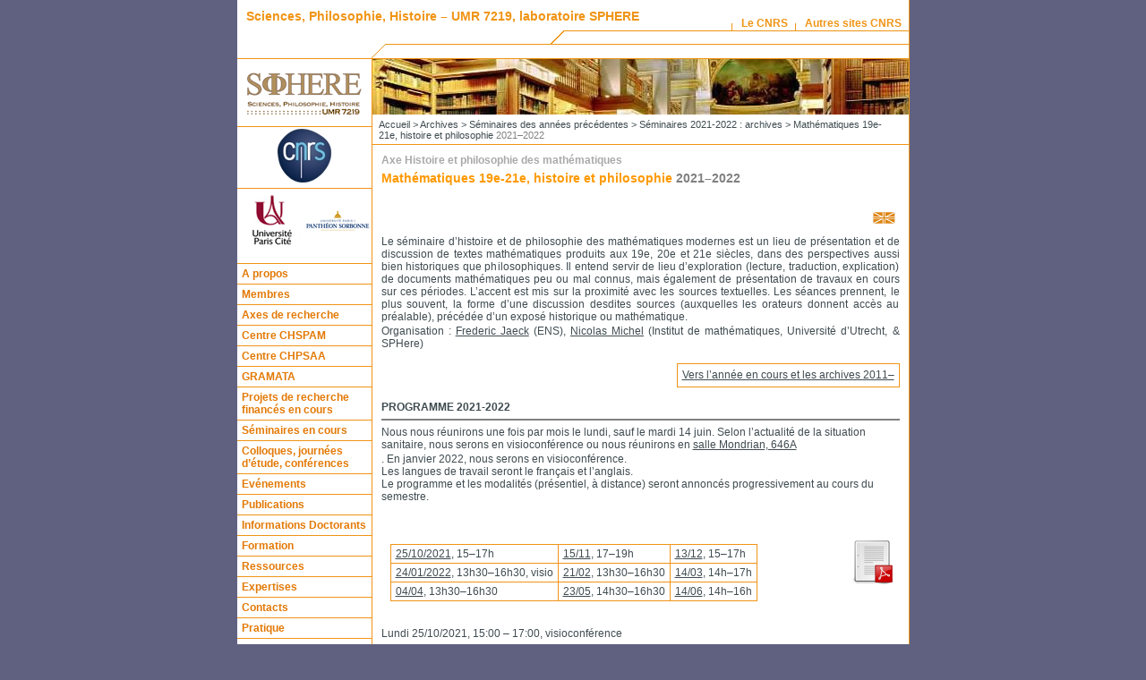

--- FILE ---
content_type: text/html; charset=utf-8
request_url: http://www.sphere.univ-paris-diderot.fr/spip.php?article2694&lang=fr
body_size: 69516
content:
<!DOCTYPE html PUBLIC "-//W3C//DTD XHTML 1.0 Strict//EN" "http://www.w3.org/TR/xhtml1/DTD/xhtml1-strict.dtd">
<html xmlns="http://www.w3.org/1999/xhtml" dir="ltr" lang="fr">
  <head>

    <meta http-equiv="Content-Language" content="fr" />
    <meta http-equiv="Content-Type" content="text/html; charset=utf-8" />
    <meta http-equiv="Content-Script-Type" content="text/javascript" />
    <meta http-equiv="Content-Style-Type" content="text/css" />
    <meta name="revisit-after" content="5 days" />
    <meta name="robots" content="index,follow" />

	    <title>Sciences, Philosophie, Histoire – UMR 7219, laboratoire SPHERE
         - Mathématiques 19e-21e, histoire et philosophie <font color=grey>2021–2022</font>
    </title>

    <link rel="stylesheet" type="text/css" media="screen" href="styles/common.css" />
    <link rel="stylesheet" type="text/css" media="print" href="styles/common.css" />
    <link rel="stylesheet" type="text/css" media="print" href="styles/print.css" />
    <link rel="stylesheet" type="text/css" media="all" href="styles/charte.css" />
    <link rel="alternate" type="application/rss+xml" title="RSS" href="spip.php?page=rss" />

    <!--
    <link rel="icon" type="image/png" href="favicon.png" />
    <link rel="shortcut icon" type="image/x-icon" href="favicon.ico" />
    -->

    
<script type='text/javascript'>/*<![CDATA[*/
var blocs_replier_tout = 0;
var blocs_slide = 'aucun';
var blocs_title_sep = /\|\|/g;
var blocs_title_def = 'Déplier||Replier';
var blocs_js_cookie = '';

/*]]>*/</script><script type="text/javascript">/* <![CDATA[ */
var box_settings = {tt_img:true,sel_g:"#documents_portfolio a[type='image/jpeg'],#documents_portfolio a[type='image/png'],#documents_portfolio a[type='image/gif']",sel_c:".mediabox",trans:"elastic",speed:"200",ssSpeed:"2500",maxW:"90%",maxH:"90%",minW:"400px",minH:"",opa:"0.9",str_ssStart:"Diaporama",str_ssStop:"Arrêter",str_cur:"{current}/{total}",str_prev:"Précédent",str_next:"Suivant",str_close:"Fermer",splash_url:""};
var box_settings_splash_width = "600px";
var box_settings_splash_height = "90%";
var box_settings_iframe = true;
/* ]]> */</script>
<!-- insert_head_css --><link rel="stylesheet" href="plugins-dist/mediabox/colorbox/black-striped/colorbox.css" type="text/css" media="all" /><link rel="stylesheet" type="text/css" href="plugins/auto/blocsdepliables/v1.2.2/css/blocs.css?1509722334" /><script src="prive/javascript/jquery.js?1568973706" type="text/javascript"></script>

<script src="prive/javascript/jquery.form.js?1568973706" type="text/javascript"></script>

<script src="prive/javascript/jquery.autosave.js?1568973706" type="text/javascript"></script>

<script src="prive/javascript/jquery.placeholder-label.js?1568973706" type="text/javascript"></script>

<script src="prive/javascript/ajaxCallback.js?1568973706" type="text/javascript"></script>

<script src="prive/javascript/jquery.cookie.js?1568973706" type="text/javascript"></script>
<!-- insert_head -->
	<script src="plugins-dist/mediabox/javascript/jquery.colorbox.js?1568973710" type="text/javascript"></script>
	<script src="plugins-dist/mediabox/javascript/spip.mediabox.js?1568973710" type="text/javascript"></script>
<link rel="stylesheet" href="plugins/auto/typoenluminee/v3.5.12/css/enluminurestypo.css" type="text/css" media="all" /><script type='text/javascript' src='plugins/auto/blocsdepliables/v1.2.2/js/blocs.js?1509722334'></script>
<!-- CS vide -->


<!-- Debut CS -->
<script type="text/javascript"><!--
var cs_prive=window.location.pathname.match(/\/ecrire\/$/)!=null;
jQuery.fn.cs_todo=function(){return this.not('.cs_done').addClass('cs_done');};
if(window.jQuery) {
var cs_sel_jQuery='';
var cs_CookiePlugin="prive/javascript/jquery.cookie.js";
}
// --></script>

<!-- Fin CS -->



  </head>

  <body>

    <div id="main">

      <div class="accessibility">
	<ul>
	  <li><a href="#menu">Aller au menu</a></li>
	  <li><a href="#recherche">Aller &agrave; la recherche</a></li>
	  <li><a href="#texte">Aller au contenu</a></li>
	  <li><a href="#navigation">Aller &agrave; la navigation</a></li>
        </ul>
      </div>
      
      <div id="top">

	<div id="nom-labo"> 
	  <h1><a href="http://www.sphere.univ-paris-diderot.fr">Sciences, Philosophie, Histoire – UMR 7219, laboratoire SPHERE</a></h1>
	</div>

	<ul id="liens-top">
	  <li><a href="http://www2.cnrs.fr/band/2.htm" title="Pr&eacute;sentation du CNRS">Le CNRS</a></li>
	  <li><a href="http://www2.cnrs.fr/band/5.htm" title="Les sites du CNRS">Autres sites CNRS</a></li>
	</ul>
	
      </div>


      <!-- COLONNE DE GAUCHE -->

      <hr class="accessibility" />

      <div id="colgauche">
	
	<!-- Tutelles et partenaires -->
	
	<div id="partenaires">
	  <h2 class="accessibility">Partenaires</h2>
	  <div class="partenaire">
      <a href="http://www.sphere.univ-paris-diderot.fr"><img src="IMG/logo_sphere_grand.gif" alt="logo Sphere" title="logo de l'UMR 7219" /></a>
	  </div>
	  <!--<div class="partenaire">
	    <a href="http://www.chspam.univ-paris-diderot.fr" target="blank"><img src="IMG/logo_chspam_petit.gif" alt="Logo Equipe Chspam" /></a>
	    <a href="http://www.rehseis.cnrs.fr" target="blank"><img src="IMG/logo_rehseis.gif" alt="Logo équipe Rehseis" /></a>
	  </div>
      -->
      <div class="partenaire">
	    <a href="http://www.cnrs.fr" target="blank"><img src="images/charte/logo-cnrs.jpg" alt="CNRS" title="CNRS" /></a>
	  </div>
	  <div class="partenaire">
	    <a href="http://www.univ-paris-diderot.fr" target="blank"><img src="IMG/logo_tutelle3.jpg" alt="Logo Université Paris-Diderot" /></a>
	    <a href="http://www.univ-paris1.fr" target="blank"><img src="IMG/logo_tutelle4.jpg" alt="Logo Université Paris1-Panthéon-Sorbonne" /></a>
	  </div>
	</div>
	
	<hr class="accessibility" />

	<!-- Menu -->

	<div id="menu">
	  <h2 class="accessibility">Menu</h2>
	  <ul class="level1">
  
  <li><a href="spip.php?rubrique1">A propos</a>
  
  </li>
  
  <li><a href="spip.php?rubrique46">Membres</a>
  
  <ul class="level2">
    
    <li><a href="spip.php?rubrique48">Organigramme du personnel de SPHERE</a>
    
    </li>
    
    <li><a href="spip.php?rubrique6">Pages personnelles</a>
    
    </li>
    
    <li><a href="spip.php?rubrique83">Distinctions</a>
    
    </li>
    
  </ul>
  
  </li>
  
  <li><a href="spip.php?rubrique28">Axes de recherche</a>
  
  <ul class="level2">
    
    <li><a href="spip.php?rubrique93">Histoire de la philosophie de l’antiquité à l’âge classique <font color=#dcdcdc>2018-2022</font></a>
    
    </li>
    
    <li><a href="spip.php?rubrique94">Histoire et philosophie des mathématiques <font color=#dcdcdc>2018-2022</font></a>
    
    </li>
    
    <li><a href="spip.php?rubrique90">Histoire et philosophie des sciences de la nature</a>
    
    </li>
    
    <li><a href="spip.php?rubrique96">Histoire et philosophie de la médecine <font color=#dcdcdc>2018-2022</font></a>
    
    </li>
    
    <li><a href="spip.php?rubrique95">Interdisciplinarité en histoire et philosophie des sciences <font color=#dcdcdc>2018-2022</font></a>
    
    </li>
    
  </ul>
  
  </li>
  
  <li><a href="spip.php?rubrique111">Centre CHSPAM</a>
  
  <ul class="level2">
    
    <li><a href="spip.php?rubrique179">Présentation</a>
    
    </li>
    
    <li><a href="spip.php?rubrique180">Membres</a>
    
    </li>
    
    <li><a href="spip.php?rubrique181">Activités</a>
    
    </li>
    
    <li><a href="spip.php?rubrique183">Publications</a>
    
    </li>
    
  </ul>
  
  </li>
  
  <li><a href="spip.php?rubrique174">Centre CHPSAA</a>
  
  <ul class="level2">
    
    <li><a href="spip.php?rubrique176">Membres</a>
    
    </li>
    
    <li><a href="spip.php?rubrique202">Activités</a>
    
    </li>
    
    <li><a href="spip.php?rubrique203">Publications</a>
    
    </li>
    
    <li><a href="spip.php?rubrique177">Evénements</a>
    
    </li>
    
    <li><a href="spip.php?rubrique178">Informations pratiques</a>
    
    </li>
    
  </ul>
  
  </li>
  
  <li><a href="spip.php?rubrique184">GRAMATA</a>
  
  </li>
  
  <li><a href="spip.php?rubrique62">Projets de recherche financés en cours</a>
  
  <ul class="level2">
    
    <li><a href="spip.php?rubrique244">Axiomatic Definitions ANR PRC PROJECT (2024-2028)</a>
    
    </li>
    
    <li><a href="spip.php?rubrique218">Projet ERC adg PHILIUMM</a>
    
    <ul class="level3">
	
        <li><a href="spip.php?rubrique225">Erc PHILIUMM&nbsp;: Présentation</a></li>
	
        <li><a href="spip.php?rubrique227">Erc PHILIUMM&nbsp;: Membres</a></li>
	
        <li><a href="spip.php?rubrique226">Erc PHILIUMM&nbsp;: Activités</a></li>
	
        <li><a href="spip.php?rubrique233">Erc PHILIUMM&nbsp;: Événements</a></li>
	
    </ul>
    
    </li>
    
    <li><a href="spip.php?rubrique234">Projet Demiourgos. Figures du Démiurge, Enquête sur les modalités créatrices entre théorie, art et praxis</a>
    
    </li>
    
    <li><a href="spip.php?rubrique219">ANR EPIPHINORE</a>
    
    <ul class="level3">
	
        <li><a href="spip.php?rubrique223">ANR EPIPHINORE. Présentation</a></li>
	
        <li><a href="spip.php?rubrique220">ANR EPIPHINORE. Membres</a></li>
	
        <li><a href="spip.php?rubrique221">ANR EPIPHINORE. Evénements</a></li>
	
        <li><a href="spip.php?rubrique222">ANR EPIPHINORE. Publications</a></li>
	
        <li><a href="spip.php?rubrique230">ANR EPIPHINORE. Newsletter</a></li>
	
    </ul>
    
    </li>
    
    <li><a href="spip.php?rubrique143"><a href="http://philmath.hypotheses.org/">GDR Philosophie des mathématiques</a></a>
    
    <ul class="level3">
	
        <li><a href="spip.php?rubrique144"><a href=http://philmath.hypotheses.org/>Présentation</a></li>
	
        <li><a href="spip.php?rubrique145"><a href=https://philmath.hypotheses.org/le-gdr-philmath>Membres</a></a></li>
	
        <li><a href="spip.php?rubrique146"><a href=http://philmath.hypotheses.org/>Evénements</a></li>
	
    </ul>
    
    </li>
    
    <li><a href="spip.php?rubrique213">COVID-19&nbsp;: Comment cela vous affecte-t-il&nbsp;? Une étude qualitative comparative et longitudinale</a>
    
    </li>
    
    <li><a href="spip.php?rubrique216">COVIDEHPAD</a>
    
    </li>
    
    <li><a href="spip.php?rubrique190">Anciens projets de recherche</a>
    
    </li>
    
  </ul>
  
  </li>
  
  <li><a href="spip.php?rubrique29">Séminaires en cours</a>
  
  </li>
  
  <li><a href="spip.php?rubrique30">Colloques, journées d&#8217;étude, conférences</a>
  
  </li>
  
  <li><a href="spip.php?rubrique135">Evénements</a>
  
  </li>
  
  <li><a href="spip.php?rubrique102">Publications</a>
  
  <ul class="level2">
    
    <li><a href="spip.php?rubrique200">Ouvrages parus</a>
    
    <ul class="level3">
	
        <li><a href="spip.php?rubrique104">Ouvrages des membres de SPHERE&nbsp;: 2015–...</a></li>
	
        <li><a href="spip.php?rubrique199">Ouvrages des membres de SPHERE&nbsp;: 2009-2014</a></li>
	
    </ul>
    
    </li>
    
    <li><a href="spip.php?rubrique196">Grandes éditions</a>
    
    <ul class="level3">
	
        <li><a href="spip.php?rubrique103">Textes mathématiques</a></li>
	
        <li><a href="spip.php?rubrique194">Buffon, Œuvres complètes</a></li>
	
        <li><a href="spip.php?rubrique197">Autres grandes éditions</a></li>
	
    </ul>
    
    </li>
    
    <li><a href="spip.php?rubrique105">Revues</a>
    
    <ul class="level3">
	
        <li><a href="spip.php?rubrique106">Arabic Sciences and Philosophy&nbsp;: A historical journal</a></li>
	
        <li><a href="spip.php?rubrique107">Oriens-Occidens</a></li>
	
        <li><a href="spip.php?rubrique108">Cahiers du MIDEO</a></li>
	
        <li><a href="spip.php?rubrique109">Aleph</a></li>
	
        <li><a href="spip.php?rubrique110">Bulletin de la philosophie médiévale</a></li>
	
        <li><a href="spip.php?rubrique117">Extrême-Orient, Extrême-Occident</a></li>
	
    </ul>
    
    </li>
    
  </ul>
  
  </li>
  
  <li><a href="spip.php?rubrique50">Informations Doctorants</a>
  
  </li>
  
  <li><a href="spip.php?rubrique31">Formation</a>
  
  </li>
  
  <li><a href="spip.php?rubrique130">Ressources</a>
  
  <ul class="level2">
    
    <li><a href="spip.php?rubrique129">Corpus de philosophie des mathématiques (1499 - 1701)</a>
    
    </li>
    
    <li><a href="spip.php?rubrique131">Corpus des Éditions Renaissantes des <i>Éléments</i> d&#8217;Euclide (1482–1606)</a>
    
    </li>
    
  </ul>
  
  </li>
  
  <li><a href="spip.php?rubrique241">Expertises</a>
  
  </li>
  
  <li><a href="spip.php?rubrique38">Contacts</a>
  
  </li>
  
  <li><a href="spip.php?rubrique91">Pratique</a>
  
  </li>
  
  <li><a href="spip.php?rubrique43">Archives</a>
  
  <ul class="level2">
    
    <li><a href="spip.php?rubrique15">Événements 2023 - 2019</a>
    
    </li>
    
    <li><a href="spip.php?rubrique243">Ouvrages</a>
    
    </li>
    
    <li><a href="spip.php?rubrique235">Bilan et Evaluation</a>
    
    </li>
    
    <li><a href="spip.php?rubrique51">Journées et colloques des années précédentes</a>
    
    <ul class="level3">
	
        <li><a href="spip.php?rubrique240">Journées et colloques 2022 - 2023 </a></li>
	
        <li><a href="spip.php?rubrique231">Journées et colloques 2020-2021</a></li>
	
        <li><a href="spip.php?rubrique228">Journées et colloques 2019-2020</a></li>
	
        <li><a href="spip.php?rubrique212">Journées et colloques 2018-2019</a></li>
	
        <li><a href="spip.php?rubrique201">Journées et colloques 2017-2018</a></li>
	
        <li><a href="spip.php?rubrique173">Journées et colloques 2016-2017</a></li>
	
        <li><a href="spip.php?rubrique152">Journées et colloques 2015–2016</a></li>
	
        <li><a href="spip.php?rubrique149">Journées et colloques 2014-2015</a></li>
	
        <li><a href="spip.php?rubrique142">Journées et colloques 2013-2014</a></li>
	
        <li><a href="spip.php?rubrique137">Journées et colloques 2012–2013</a></li>
	
        <li><a href="spip.php?rubrique55">Journées et colloques 2011–2012</a></li>
	
        <li><a href="spip.php?rubrique70">Journées et colloques 2010–2011</a></li>
	
        <li><a href="spip.php?rubrique52">Journées et colloques 2009–2010</a></li>
	
    </ul>
    
    </li>
    
    <li><a href="spip.php?rubrique53">Séminaires des années précédentes</a>
    
    <ul class="level3">
	
        <li><a href="spip.php?rubrique242">Séminaire 2022 - 2023&nbsp;: Archives</a></li>
	
        <li><a href="spip.php?rubrique229">Séminaires 2021-2022&nbsp;: archives</a></li>
	
        <li><a href="spip.php?rubrique224">Séminaires 2020-2021&nbsp;: archives</a></li>
	
        <li><a href="spip.php?rubrique214">Séminaires 2019-2020&nbsp;: archives</a></li>
	
        <li><a href="spip.php?rubrique205">Séminaires 2018-2019&nbsp;: archives</a></li>
	
        <li><a href="spip.php?rubrique188">Séminaires 2017-2018&nbsp;: archives</a></li>
	
        <li><a href="spip.php?rubrique171">Séminaires 2016-2017&nbsp;: archives</a></li>
	
        <li><a href="spip.php?rubrique151">Séminaires 2015-2016&nbsp;: archives</a></li>
	
        <li><a href="spip.php?rubrique147">Séminaires 2014–2015&nbsp;: archives</a></li>
	
        <li><a href="spip.php?rubrique140">Séminaires 2013–2014&nbsp;: archives</a></li>
	
        <li><a href="spip.php?rubrique134">Séminaires 2012–2013&nbsp;: archives</a></li>
	
        <li><a href="spip.php?rubrique116">Séminaires 2011–2012 :archives</a></li>
	
        <li><a href="spip.php?rubrique59">Séminaires 2010-2011&nbsp;: archives</a></li>
	
        <li><a href="spip.php?rubrique44">Séminaires 2009-2010&nbsp;: archives</a></li>
	
    </ul>
    
    </li>
    
    <li><a href="spip.php?rubrique127">Anciens projets de recherche financés</a>
    
    <ul class="level3">
	
        <li><a href="spip.php?rubrique64">Histoire des tables numériques</a></li>
	
        <li><a href="spip.php?rubrique67">La société du spectacle</a></li>
	
        <li><a href="spip.php?rubrique98">ICCM</a></li>
	
        <li><a href="spip.php?rubrique57">Projet ERC SAW</a></li>
	
        <li><a href="spip.php?rubrique84">Les jeux de ficelle&nbsp;: aspects culturels et cognitifs d&#8217;une pratique à caractère mathématique</a></li>
	
        <li><a href="spip.php?rubrique163">Les techniques du spectacle</a></li>
	
        <li><a href="spip.php?rubrique112">Projet ERC Philosophie de la Gravitation Quantique Canonique</a></li>
	
        <li><a href="spip.php?rubrique139">QUALENV</a></li>
	
        <li><a href="spip.php?rubrique153">ANR Projet ETKnoS</a></li>
	
        <li><a href="spip.php?rubrique192">Projet Normavi</a></li>
	
        <li><a href="spip.php?rubrique186">ANR MATHESIS</a></li>
	
        <li><a href="spip.php?rubrique193">ÉTHÉ (Épistémologie, Éthique et Éducation Thérapeutique)</a></li>
	
        <li><a href="spip.php?rubrique68">Traces et lieux de mémoire de la recherche médicale en Afrique</a></li>
	
    </ul>
    
    </li>
    
    <li><a href="spip.php?rubrique156">Axes de recherche&nbsp;: 2012–2017</a>
    
    <ul class="level3">
	
        <li><a href="spip.php?rubrique157">Axe 2012–2017&nbsp;: Histoire de la philosophie de l’antiquité à l’âge classique</a></li>
	
        <li><a href="spip.php?rubrique158">Axe 2012–2017&nbsp;: Histoire et philosophie des mathématiques</a></li>
	
        <li><a href="spip.php?rubrique159">Axe 2012–2017&nbsp;: Histoire et philosophie des sciences de la nature </a></li>
	
        <li><a href="spip.php?rubrique160">Axe 2012–2017&nbsp;: Histoire et philosophie de la médecine</a></li>
	
        <li><a href="spip.php?rubrique161">Axe 2012–2017&nbsp;: Histoire mondiale et anthropologie des sciences</a></li>
	
        <li><a href="spip.php?rubrique162">Axe 2012–2017&nbsp;: Recherches interdisciplinaires en histoire et philosophie des sciences et techniques</a></li>
	
    </ul>
    
    </li>
    
  </ul>
  
  </li>
  
  <li><a href="spip.php?rubrique215"><a href="http://www.sphere.univ-paris-diderot.fr/spip.php?article2500">Revue de presse&nbsp;: Covid-19</a></a>
  
  </li>
  
</ul>	</div>

	
	<!-- Annuaire -->
	<div id="annuaire">
	  <ul>
	    <li><a href="spip.php?rubrique6">Pages personnelles</a></li>
	  </ul>
	</div>
	

	<hr class="accessibility" />

	
	
	<!-- Recherche -->

	<div id="recherche">
	  <h2>Rechercher</h2>
	  <form action="spip.php" method="get">
	    <p>Sur ce site</p>
	    <p><input type="hidden" name="page" value="recherche" />
	    <input class="box" name="recherche" value="" accesskey="4" />
	    <input name="submit" src="images/charte/ok.gif" title="Rechercher" type="image" /></p>
	  </form>
	  <form action="http://www.cnrs.fr/rechercher/english.php" method="post">
	    <p>Sur le Web du CNRS</p>
	    <p><input class="box" name="request" value="" />
	    <input name="submit" src="images/charte/ok.gif" title="Rechercher" type="image" /></p>
	  </form>
	</div>

	<!-- Menu de langue -->

	<div id="lang">
	<div class="formulaire_spip formulaire_menu_lang" id="formulaire_menu_lang">
<form method="post" action="http://www.sphere.univ-paris-diderot.fr/spip.php?action=converser&amp;redirect=spip.php%3Farticle2694"><div>
	<input name="action" value="converser" type="hidden"
/><input name="redirect" value="spip.php?article2694" type="hidden"
/>
	<label for="var_lang">Langues du site</label>
	<select name="var_lang" id="var_lang" onchange="this.parentNode.parentNode.submit()">
		<option value='en' dir="ltr">&#91;en&#93; English</option>
	

	 
		<option value='es' dir="ltr">&#91;es&#93; Espa&#241;ol</option>
	

	 
		<option value='fr' selected="selected" dir="ltr">&#91;fr&#93; fran&#231;ais</option>
	</select>
	<noscript><p class="boutons"><input type="submit" class="submit" value="&gt;&gt;" /></p></noscript>
</div></form>
</div>	</div>
	
      </div>

      <hr class="accessibility" />
      
      <!-- COLONNE DE DROITE -->

            <div id="pageseconde">

	<!-- Chemin -->
	<p id="chemin"><a href="http://www.sphere.univ-paris-diderot.fr">Accueil</a> &gt;
                 
         
           <a href="spip.php?rubrique43">Archives</a> &gt;
         
           <a href="spip.php?rubrique53">Séminaires des années précédentes</a> &gt;
         
           <a href="spip.php?rubrique229">Séminaires 2021-2022&nbsp;: archives</a> &gt;
         
         Mathématiques 19e-21e, histoire et philosophie <font color=grey>2021–2022</font>
         
        </p>

       <div id="texte">


<!-- Affichage de l'article -->
<!-- Crayons : pour activer le plugin, Nad ajout balise EDIT -->
<div class="groupetitre">
  <p class="crayon article-surtitre-2694 surtitre"><font color=#a9a9a9>Axe Histoire et philosophie des mathématiques</font></p>
  <h2 class="crayon article-titre-2694 groupetitre">Mathématiques 19e-21e, histoire et philosophie <font color=grey>2021–2022</font></h2>
  
  <!--   -->
</div>



<!--Nad change la ligne suivante pour le Crayon; auparavant : <div align=right><span class='spip_document_183 spip_documents spip_documents_right'
 style='float:right;'>
<a href="http://www.sphere.univ-paris-diderot.fr/spip.php?article2695&amp;lang=en"><img src='IMG/jpg/version-EN.jpg' width="25" height="14" alt="" /></a></span></div>
<p><BR><BR></p>
<div align=justify>
Le séminaire d’histoire et de philosophie des mathématiques modernes est un lieu de présentation et de discussion de textes mathématiques produits aux 19e, 20e et 21e siècles, dans des perspectives aussi bien historiques que philosophiques. Il entend servir de lieu d&#8217;exploration (lecture, traduction, explication) de documents mathématiques peu ou mal connus, mais également de présentation de travaux en cours sur ces périodes. L&#8217;accent est mis sur la proximité avec les sources textuelles. Les séances prennent, le plus souvent, la forme d&#8217;une discussion desdites sources (auxquelles les orateurs donnent accès au préalable), précédée d&#8217;un exposé historique ou mathématique.
<p>
Organisation&nbsp;: <a href="http://www.sphere.univ-paris-diderot.fr/spip.php?article106">Frederic Jaeck</a> (ENS), <a href="http://www.sphere.univ-paris-diderot.fr/spip.php?article1826">Nicolas Michel</a> (Institut de mathématiques, Université d’Utrecht, &amp; SPHere)</p>
</div><div align=right><table class="spip">
<tbody>
<tr class='row_odd odd'>
<td><a href="http://www.sphere.univ-paris-diderot.fr/spip.php?article814&amp;lang=fr" target="blank">
<p>Vers l&#8217;année en cours et les archives 2011–</p>
</td></tr>
</tbody>
</table></div>
<p><strong>PROGRAMME 2021-2022</strong></p>
<hr color=grey >
Nous nous réunirons une fois par mois le lundi, sauf le mardi 14 juin. Selon l&#8217;actualité de la situation sanitaire, nous serons en visioconférence ou nous réunirons en <a href="#*" class='spip_ancre'>salle Mondrian, 646A</a>
<p>. En janvier 2022, nous serons en visioconférence. 
<br/>Les langues de travail seront le français et l&#8217;anglais.<br class='autobr' />
Le programme et les modalités (présentiel, à distance) seront annoncés progressivement au cours du semestre.</p>
<p><BR><br/></p>
<dl class='spip_document_3664 spip_documents spip_documents_right'
	style='float:right;'>
<dt><a href="IMG/pdf/mathematiques-19-21_umr7219_20-21-2.pdf" title='PDF - 320.7 ko'
	type="application/pdf"><img src='plugins-dist/medias/prive/vignettes/pdf.png' width='52' height='52' alt='' /></a></dt>
</dl><table class="spip">
<tbody>
<tr class='row_odd odd'>
<td><a href="#25-10-2021" class='spip_ancre'>25/10/2021</a>, 15–17h</td>
<td><a href="#15-11-2021" class='spip_ancre'>15/11</a>, 17–19h</td>
<td><a href="#13-12-2021" class='spip_ancre'>13/12</a>, 15–17h</td></tr>
<tr class='row_even even'>
<td><a href="#24-01-2022" class='spip_ancre'>24/01/2022</a>, 13h30–16h30, visio</td>
<td><a href="#21-02-2022" class='spip_ancre'>21/02</a>, 13h30–16h30</td>
<td><a href="#14-03-2022" class='spip_ancre'>14/03</a>, 14h–17h</td></tr>
<tr class='row_odd odd'>
<td><a href="#04-04-2022" class='spip_ancre'>04/04</a>, 13h30–16h30</td>
<td><a href="#23-05-2022" class='spip_ancre'>23/05</a>, 14h30–16h30</td>
<td><a href="#14-06-2022" class='spip_ancre'>14/06</a>, 14h–16h</td></tr>
</tbody>
</table><div align=justify>
<BR>
<a name="25-10-2021"></a>Lundi 25/10/2021, 15:00 – 17:00, visioconférence<ul class="spip"><li> <a href="http://www.sphere.univ-paris-diderot.fr/spip.php?article191" target=blank">Sara Confalonieri</a> (HPS, Université de Paris, SPHere)
<br/>
<i>La méthode de Fourier pour dénombrer et séparer les racines réelles&nbsp;: "Et je l&#8217;ai résolue par une méthode exacte et générale"</i>
<br/>
Le théorème de Sturm (1829) sur le dénombrement des racines réelles d&#8217;un polynôme réel eut une grande résonnance. L&#8217;exposé examine la méthode de Fourier (1787-1831) qui est la source d&#8217;inspiration explicitement déclarée par Sturm, d&#8217;un côté en visant à une remise en contexte à plusieurs niveaux (interactions avec la règle des signes de Descartes ainsi qu&#8217;avec le plus ample contexte des discussions sur les nombres complexes), et de l&#8217;autre côté en formulant des hypothèses sur sa réception manquée.</li></ul><hr color=#dcdcdc size=-1><BR>
<p><a name="15-11-2021"></a>Lundi 15 novembre 2021, 17:00 – 19:00, salle Mondrian, 646A, et visioconférence</p>
<ul class="spip"><li>&nbsp;!! annulé&nbsp;!!   <a href="http://irist.unistra.fr/membres/membres-associes/schappacher-norbert/" target="blank">Norbert Schappacher</a> (Université de Strasbourg) 
<br/>
<i>A &#8220;Revolution&#8221; in Mathematical Practice&nbsp;? Reflections on the Introduction of Cohomological Methods</i></li></ul><hr color=#dcdcdc size=-1><BR>
<p><a name="13-12-2021"></a>Lundi 13 décembre 2021, 15:00 – 17:00, salle Mondrian, 646A, et visioconférence</p>
<ul class="spip"><li> Sébastien Gandon (Université Clermont-Auvergne)
<br/>
<i>Assignation rétrospective et histoire des mathématiques</i>
<br/>
Les historiens des mathématiques utilisent souvent, pour étudier les mathématiques d&#8217;une période donnée, des mathématiques qui ont émergé après la période cible. Une telle pratique d&#8217;assignation rétrospective est-elle justifiée&nbsp;? L&#8217;article de Sheldon Smith ("Incomplete Understanding of Concepts&nbsp;: The Case of the Derivative", <i>Mind</i>, 2015), revendiquant un point de vue d&#8217;historien et argumentant contre ces assignations rétrospectives, servira de point de départ à la réflexion.</li></ul><hr color=#dcdcdc size=-1><BR>
<p><a name="24-01-2022"></a>Lundi 24 janvier 2022,&nbsp;!! 13:30 – 16:30,&nbsp;!! visioconférence&nbsp;!!</p>
<ul class="spip"><li> <a href="https://www.maths.ox.ac.uk/people/brigitte.stenhouse" target="blank">Brigitte Stenhouse</a> (Oxford University)
<br/>
<i>Mary Somerville&#8217;s abandoned manuscripts and the promotion of analytical mathematics in 1830s Britain</i>
<br/>
In her 1831 book, <i>Mechanism of the Heavens</i>, Mary Somerville (1780-1872) actively promoted the adoption of analytical methods both to mathematicians and to those natural philosophers who were not mathematically literate. She argued that a true understanding of physical astronomy - the motions and shapes of the planets, moons, and comets - could only be reached by those who understood mathematical analysis. However, although she continued to publish articles and books on the physical sciences, none of Somerville’s subsequent works spoke directly to mathematicians nor did they prioritise mathematical questions. This is somewhat surprising considering that Somerville had explicitly depicted analytical mathematics as a fertile ground waiting to be farmed. In this talk I will give an overview of two book-length manuscripts first written by Somerville in the 1830s - one a volume on the form and rotation of planets, the other an analytical work on curves and surfaces. Somerville evidently spent large amounts of time on these technical manuscripts, which include hundreds of hand-drawn diagrams, but in 1834 they were left by the wayside and she instead brought a survey of recent scientific advancements to press in which all the mathematical formulae had been removed. By considering the market for mathematical books at the time, alongside Somerville’s place in the scientific community as a self-educated woman, I will demonstrate why these manuscripts remained unfinished and unpublished.</li></ul><ul class="spip"><li> <a href="https://www.tcd.ie/trinitylongroomhub/research/fellows/2020-21grad-fellows/Tom-Hedley.php" target="blank">Tom Hedley</a> (Trinity College Dublin)
<br/>
<i>Killing the Pope&nbsp;: Hausdorff, Nietzsche and the Modern(ist) Language of Mathematics</i>
<br/>
A few months before his inaugural lecture on the problem of space at the Universität Leipzig in 1903, Felix Hausdorff released one of his last (and most extensive) essayistic works under his pseudonym, Paul Mongré, entitled &#8220;Sprachkritik&#8221; (Critique of Language). The role and influence of Nietzsche and the Eternal Return in Hausdorff/Mongré’s earlier philosophical works and his turn to Cantor’s set theory has in recent years received due scholarly attention, but by 1903, Mongré seemed to distance himself from Nietzsche’s latter-day fanaticism. On the face of it, the subject of Mongré’s Sprachkritik is the Vienna-based language theorist Fritz Mauthner, whose own critique of language is paralysed by the central paradox that one has to use language itself to critique it &mdash; a predicament Mauthner compares to the Pope accidentally killing himself when he tries to eradicate his bedbugs. In his essay, Mongré rises above Mauthner’s pessimistic stance and turns to mathematics as the language that can outwit this paradox. His turn, however, can only be explained by his lingering indebtedness to Nietzsche, this time his fiery (and surprisingly brief) language criticism in &#8220;Über Wahrheit und Lüge im außermoralischen Sinne&#8221;. In this talk, I will explore how Nietzsche too, his bloodlust unsatisfied by famously killing God in the 1880s, had to insist on the death of the Pope in order to unshackle artistic creativity in language, and I will ask how Mongré was able to draw on this twist to arrive at mathematics as free, creative thought par excellence.</li></ul><hr color=#dcdcdc size=-1><BR>
<p><a name="21-02-2022"></a>Lundi 21 février, 13:30 – 16:30&nbsp;!!, salle Mondrian 646A, et visioconférence</p>
<ul class="spip"><li> <a href="https://www.digemath.uni-wuppertal.de/index.php?id=3549&amp;L=0" target="blank">Nicola Oswald</a> (Bergische Universität Wuppertal)
<br/>
<i>A socio-mathematical network&nbsp;: insights into a lifelong correspondence between David Hilbert, Hermann Minkowski and Adolf Hurwitz</i>
<br/>
In my talk I present the correspondence between Adolf Hurwitz, Hermann Minkowski and David Hilbert, from the period between 1886 and 1919 covering a variety of contemporary mathematics and references to the mathematical community. Using two selected examples of content, three  <br class='autobr' />
proofs of transcendence of e in 1893 and thematic reports for the mathematical community, I take a look at characteristics of these contemporary mathematicians as well as local circumstances. In  <br class='autobr' />
particular, I am interested in their roles in the social network of mathematicians at the turn of the 20th century.</li><li> <a href="https://irist.unistra.fr/membres/membres-associes/schappacher-norbert/" target="blank">Norbert Schappacher</a> (Université de Strasbourg)
<br/>
<i>A &#8220;Revolution&#8221; in Mathematical Practice&nbsp;? Reflections on the Introduction of Cohomological Methods</i>
<br/>
Revolution or not, it seems that the considerable reshaping of topology and geometry by cohomological notions, especially since the second half of the twentieth century, deserves the attention of (future&nbsp;?) historians, and maybe also philosophers, of mathematics. The aim of the talk is to prepare this domain of reserach by asking adequate questions, and sketching possible answers.</li></ul><hr color=#dcdcdc size=-1><BR>
<p><a name="14-03-2022"></a>Lundi 14 mars, 13h30 – 16h30</p>
<ul class="spip"><li> <a href="https://philpeople.org/profiles/silvia-de-toffoli" target=blank">Silvia de Toffoli</a> (Princeton University)
<br/>
<i>Recalcitrant disagreement in mathematics&nbsp;: an endless and depressing controversy in the history of italian algebraic geometry</i>
<br/>
If there is an area of discourse in which disagreement is virtually absent, it is mathematics. After all, mathematicians justify their claims with deductive proofs&nbsp;: arguments that entail their conclusions. But is mathematics really exceptional in this respect&nbsp;? Looking at the history and practice of mathematics, we soon realize that it is not. First, deductive arguments must start somewhere. How should we choose the starting points (i.e., the axioms)&nbsp;? Second, mathematicians, like the rest of us, are fallible. Their ability to recognize whether a putative proof is correct is not infallible. In most cases, disagreement over the correctness of a putative proof is, however, evanescent. Once an error is spotted and communicated, the disagreement disappears. But this is not always the case. Sometimes it is recalcitrant&nbsp;; that is, it persists over time. In order to zoom in on this type of disagreement and explain its very possibility, we focus on a single case study&nbsp;: a decades-long (1921-1949) controversy between Federigo Enriques and Francesco Severi, two prominent exponents of the Italian school of algebraic geometry. We suggest that the instability of the mathematical community to which they belonged can be explained by the gap between an abstract criterion of rigor and local criteria of acceptability. It is this instability that made the existence of recalcitrant disagreement over putative proofs possible. We do not condemn speculative mathematics but rather its pretense of being rigorous mathematics. In this respect, we show that the overly self-confident Severi and the more intuitive, visionary Enriques had a completely different attitude.
<br/>[ Based on joint work with Claudio Fontanari. ]</li></ul><ul class="spip"><li> <a href="https://www.digemath.uni-wuppertal.de/index.php?id=3530&amp;L=0" target="blank">Ralf Krömer</a> (Bergische Universität Wuppertal)
<br/>
<i>Stone’s work on duality&nbsp;: what can be learned from writing its history&nbsp;?</i>
<br/>
In the talk, we investigate the contributions of Marshall Stone (1903-1989) to the study of phenomena of duality in mathematics. In fact, Stone&#8217;s name is related to the history of at least two such phenomena, namely adjoint (or dual) operators in functional analysis, and the result known as Stone duality in the theory of Boolean algebras. The latter is a  statement of the form that two operations are dual to each other in the sense that applying one after the other yields the original object, up to an appropriate notion of equivalence. We can put this type of duality in relation with other types. Concerning terminology, we will see that Stone and others often gave preference to other terms than "dual", and it is interesting to analyze the reasons for this. The case study also offers hints for  understanding what distinguishes theorems characterized as duality theorems from theorems characterized as representation theorems. Finally, observations of a different kind can be made, not concerning the conceptual but the social history of mathematics. In several lines of development, the problem that the community of researchers in some mathematical field might be unaware of notions, techniques or results very well known in another field play a role&nbsp;; to focus on this phenomenon throws light on networks in mathematical research and the interaction or non-interaction between these.</li></ul><hr color=#dcdcdc size=-1><BR>
<p><a name="04-04-2022"></a>Lundi 4 avril 2022, 13h30 – 16h30, salle Mondrian, 646A, hybride</p>
<ul class="spip"><li> <a href="http://www.sphere.univ-paris-diderot.fr/spip.php?article103&amp;lang=fr" target="blank">Brice Halimi</a> (Université Paris Cité, HPS, SPHere)
<br/>
<i>L’o-minimal et le pathologique</i>
<br/>
La théorie des structures o-minimales en logique présente un certain nombre de similitudes avec la théorie des CW-complexes et des ensembles simpliciaux en topologie algébrique. Dans les deux cas, il s’agit principalement d’écarter toute une classe de cas jugés pathologiques, afin de rendre possibles quelques preuves et quelques calculs importants. Dans mon exposé, je présenterai brièvement des connexions entre ces deux domaines&nbsp;: un certain nombre de rapprochements possibles entre les sous-ensembles définissables d’une structure o-minimale et les CW-complexes, puis un lien entre la catégorie des structures o-minimales et une sous-catégorie de la catégorie des ensembles simpliciaux.</li></ul><ul class="spip"><li> <a href="http://poincare.univ-lorraine.fr/fr/membre-titulaire/andrew-arana" target="blank">Andrew Arana</a> (Archives Henri-Poincaré) 
<br/>
<i>Einstein on purity in geometry</i>
<br/>
In 1937 Albert Einstein corresponded with his friend Max Wertheimer, the Gestalt psychologist, about &#8220;the problem of axioms&#8221;. Seeking to understand Wertheimer’s problem better, Einstein asked if Wertheimer wanted &#8220;to compare the value of two proofs which are themselves based on the same system of (concepts and) axioms.&#8221; He wrote&nbsp;: &#8220;In that case, surely, we are completely satisfied only if we feel of each intermediate concept that it has to do with the proposition to be proved.&#8221; To clarify this, Einstein then presents two proofs of the theorem of Menelaus, as &#8220;a pretty example of two proofs of different degrees of perspicuity.&#8221; In this talk I will discuss Einstein’s two proofs and his conclusions about purity.</li></ul><hr color=#dcdcdc size=-1><BR>
<p><a name="23-05-2022"></a>Lundi 23 mai 2022, 14h30 – 16h30, séance commune avec le séminaire "<a href="http://www.sphere.univ-paris-diderot.fr/spip.php?article797#23-05-2022"target="blank">Histoire &amp; philosophie des mathématiques</a>", salle Mondrian, 646A, hybride</p>
<ul class="spip"><li> <a href="https://isaw.nyu.edu/people/faculty/isaw-faculty/alexander-jones" target="blank">Alexander Jones</a> (New York University, Institute for the Study of the Ancient World)
<br/>
<i>Sexagesimal and other fractional notations in Greek astral science</i>
<br/>
In texts and tables of Greek mathematical astronomy, as well as in related fields such as astrology and mathematical geography, whole numbers were expressed in the so-called Ionian non-place-value decimal notation that employed an augmented 27-letter Greek alphabet to represent numbers (1 through 9) of units, tens, and hundreds. For fractional quantities there were two common notations, both incorporating the Ionian notation. One, structurally resembling Egyptian fractional notation, expressed a fractional quantity as a string of one or more distinct nth-part fractions (equivalent to 1/2, 1/3, 1/4,…). The other, adapted from Babylonian sexagesimal place-value notation, expressed fractions as strings of one or more whole numbers (0 through 59) representing multiples of consecutively decreasing powers of 60 (60-1, 60-2, 60-3,…). The two notations could coexist in a single work, and sometimes the same body of data is found expressed in the one notation in one context and in the other in a different context. This talk explores two topics&nbsp;: the functions of the two fractional notations, and certain distinctive and crucial features of the Greek sexagesimal notation that differentiate it from its Babylonian antecedents.</li></ul><hr color=#dcdcdc size=-1><BR>
<p><a name="14-06-2022"></a>Mardi 14 juin 2022, 14h – 16h</p>
<table class="spip">
<tbody>
<tr class='row_odd odd'>
<td>Pour participer à distance, le lien Zoom et éventuellement le document support sont disponibles en écrivant à l&#8217;avance aux organisateurs&nbsp;: <a href="mailto:nicolasmichel.univ@gmail.com" class='spip_mail'>N. Michel</a> ou <a href="mailto:Frederic.Jaeck@math.cnrs.fr" class='spip_mail'>F. Jaëck</a></td></tr>
</tbody>
</table><ul class="spip"><li> Clément Bonvoisin (Université Paris Diderot, Sphere)
<br/>
<i>A Soviet mathematical tool in the United States&nbsp;: Leonard Berkovitz’s paper on Lev Pontryagin’s maximum principle (1961)</i>
<br/>
From 1956 to 1961, Soviet mathematician Lev Pontryagin (1908 – 1988) and two of his students published a series of works on a result, the maximum principle, for solving optimal control problems. These problems, which had emerged in some scientific and engineering communities during World War II and the early Cold War, are about finding the best ways to transfer a system from one state to another, desired one. Although there were already several lines of approach to such problems when Pontryagin’s group released their material, they claimed the tool they had forged – quickly named Pontryagin’s maximum principle – surpassed the state of the art.
<br/>Soon, US mathematicians interested in optimal control problems began to discuss the Soviet achievement. One of these mathematicians, Leonard Berkovitz (1924 – 2009) argued in a paper released in 1961 that Pontryagin’s maximum principle was merely a rephrasing of the Weierstrass condition from the calculus of variations. Moreover, he pointed out that an American specialist in the calculus of variations, Magnus Hestenes, had already offered a similar rephrasing in an unpublished report in 1950. For the historian of science, this raises several questions I intend to address&nbsp;: how did Pontryagin and Berkovitz drew connections between existing knowledge in the calculus of variations and a new result&nbsp;? How did it led them to seemingly opposed conclusions&nbsp;? What are the consequences of this for the historiography on optimal control problems&nbsp;?</li></ul>
<p><BR><BR><BR></p>
</div>
<p> . . . . . . . . . . . .</p>
<p>
INFORMATIONS PRATIQUES
<br>
<a name="*"></a>Salle Mondrian, 646A, bâtiment Condorcet, Université Paris Cité, campus Diderot, 4, rue Elsa Morante, 75013 - Paris. <a href="http://www.sphere.univ-paris-diderot.fr/IMG/pdf/plan_campus_rive_gauche_udp.pdf">Plan</a>. <br>
<a href="http://ratp.fr/">Calculer votre itin&eacute;raire avec le site de la RATP</a></p>
<p><font color=grey>Metro&nbsp;: lignes 14 and RER C, arrêt&nbsp;: Bibliothèque François Mitterrand ou ligne 6, arrêt&nbsp;: Quai de la gare. Bus&nbsp;: 62 and 89 (arrêt&nbsp;: Bibliothèque rue Mann), 325 (arrêt&nbsp;: Watt), 64 (arrêt&nbsp;: Tolbiac-Bibliothèque François Mitterrand)</font></p>
<div align=right><a href="#top"><span style="color: #999999;">Vers le haut de la page</span></a></span></div>
<p><BR><BR><BR><BR><BR><BR></p>
<hr color=grey size=4>-->
<div class="crayon article-texte-2694 resume"><div align=right><span class='spip_document_183 spip_documents spip_documents_right'
 style='float:right;'>
<a href="http://www.sphere.univ-paris-diderot.fr/spip.php?article2695&amp;lang=en"><img src='IMG/jpg/version-EN.jpg' width="25" height="14" alt="" /></a></span></div>
<p><BR><BR></p>
<div align=justify>
Le séminaire d’histoire et de philosophie des mathématiques modernes est un lieu de présentation et de discussion de textes mathématiques produits aux 19e, 20e et 21e siècles, dans des perspectives aussi bien historiques que philosophiques. Il entend servir de lieu d&#8217;exploration (lecture, traduction, explication) de documents mathématiques peu ou mal connus, mais également de présentation de travaux en cours sur ces périodes. L&#8217;accent est mis sur la proximité avec les sources textuelles. Les séances prennent, le plus souvent, la forme d&#8217;une discussion desdites sources (auxquelles les orateurs donnent accès au préalable), précédée d&#8217;un exposé historique ou mathématique.
<p>
Organisation&nbsp;: <a href="http://www.sphere.univ-paris-diderot.fr/spip.php?article106">Frederic Jaeck</a> (ENS), <a href="http://www.sphere.univ-paris-diderot.fr/spip.php?article1826">Nicolas Michel</a> (Institut de mathématiques, Université d’Utrecht, &amp; SPHere)</p>
</div><div align=right><table class="spip">
<tbody>
<tr class='row_odd odd'>
<td><a href="http://www.sphere.univ-paris-diderot.fr/spip.php?article814&amp;lang=fr" target="blank">
<p>Vers l&#8217;année en cours et les archives 2011–</p>
</td></tr>
</tbody>
</table></div>
<p><strong>PROGRAMME 2021-2022</strong></p>
<hr color=grey >
Nous nous réunirons une fois par mois le lundi, sauf le mardi 14 juin. Selon l&#8217;actualité de la situation sanitaire, nous serons en visioconférence ou nous réunirons en <a href="#*" class='spip_ancre'>salle Mondrian, 646A</a>
<p>. En janvier 2022, nous serons en visioconférence. 
<br/>Les langues de travail seront le français et l&#8217;anglais.<br class='autobr' />
Le programme et les modalités (présentiel, à distance) seront annoncés progressivement au cours du semestre.</p>
<p><BR><br/></p>
<dl class='spip_document_3664 spip_documents spip_documents_right'
	style='float:right;'>
<dt><a href="IMG/pdf/mathematiques-19-21_umr7219_20-21-2.pdf" title='PDF - 320.7 ko'
	type="application/pdf"><img src='plugins-dist/medias/prive/vignettes/pdf.png' width='52' height='52' alt='' /></a></dt>
</dl><table class="spip">
<tbody>
<tr class='row_odd odd'>
<td><a href="#25-10-2021" class='spip_ancre'>25/10/2021</a>, 15–17h</td>
<td><a href="#15-11-2021" class='spip_ancre'>15/11</a>, 17–19h</td>
<td><a href="#13-12-2021" class='spip_ancre'>13/12</a>, 15–17h</td></tr>
<tr class='row_even even'>
<td><a href="#24-01-2022" class='spip_ancre'>24/01/2022</a>, 13h30–16h30, visio</td>
<td><a href="#21-02-2022" class='spip_ancre'>21/02</a>, 13h30–16h30</td>
<td><a href="#14-03-2022" class='spip_ancre'>14/03</a>, 14h–17h</td></tr>
<tr class='row_odd odd'>
<td><a href="#04-04-2022" class='spip_ancre'>04/04</a>, 13h30–16h30</td>
<td><a href="#23-05-2022" class='spip_ancre'>23/05</a>, 14h30–16h30</td>
<td><a href="#14-06-2022" class='spip_ancre'>14/06</a>, 14h–16h</td></tr>
</tbody>
</table><div align=justify>
<BR>
<a name="25-10-2021"></a>Lundi 25/10/2021, 15:00 – 17:00, visioconférence<ul class="spip"><li> <a href="http://www.sphere.univ-paris-diderot.fr/spip.php?article191" target=blank">Sara Confalonieri</a> (HPS, Université de Paris, SPHere)
<br/>
<i>La méthode de Fourier pour dénombrer et séparer les racines réelles&nbsp;: "Et je l&#8217;ai résolue par une méthode exacte et générale"</i>
<br/>
Le théorème de Sturm (1829) sur le dénombrement des racines réelles d&#8217;un polynôme réel eut une grande résonnance. L&#8217;exposé examine la méthode de Fourier (1787-1831) qui est la source d&#8217;inspiration explicitement déclarée par Sturm, d&#8217;un côté en visant à une remise en contexte à plusieurs niveaux (interactions avec la règle des signes de Descartes ainsi qu&#8217;avec le plus ample contexte des discussions sur les nombres complexes), et de l&#8217;autre côté en formulant des hypothèses sur sa réception manquée.</li></ul><hr color=#dcdcdc size=-1><BR>
<p><a name="15-11-2021"></a>Lundi 15 novembre 2021, 17:00 – 19:00, salle Mondrian, 646A, et visioconférence</p>
<ul class="spip"><li>&nbsp;!! annulé&nbsp;!!   <a href="http://irist.unistra.fr/membres/membres-associes/schappacher-norbert/" target="blank">Norbert Schappacher</a> (Université de Strasbourg) 
<br/>
<i>A &#8220;Revolution&#8221; in Mathematical Practice&nbsp;? Reflections on the Introduction of Cohomological Methods</i></li></ul><hr color=#dcdcdc size=-1><BR>
<p><a name="13-12-2021"></a>Lundi 13 décembre 2021, 15:00 – 17:00, salle Mondrian, 646A, et visioconférence</p>
<ul class="spip"><li> Sébastien Gandon (Université Clermont-Auvergne)
<br/>
<i>Assignation rétrospective et histoire des mathématiques</i>
<br/>
Les historiens des mathématiques utilisent souvent, pour étudier les mathématiques d&#8217;une période donnée, des mathématiques qui ont émergé après la période cible. Une telle pratique d&#8217;assignation rétrospective est-elle justifiée&nbsp;? L&#8217;article de Sheldon Smith ("Incomplete Understanding of Concepts&nbsp;: The Case of the Derivative", <i>Mind</i>, 2015), revendiquant un point de vue d&#8217;historien et argumentant contre ces assignations rétrospectives, servira de point de départ à la réflexion.</li></ul><hr color=#dcdcdc size=-1><BR>
<p><a name="24-01-2022"></a>Lundi 24 janvier 2022,&nbsp;!! 13:30 – 16:30,&nbsp;!! visioconférence&nbsp;!!</p>
<ul class="spip"><li> <a href="https://www.maths.ox.ac.uk/people/brigitte.stenhouse" target="blank">Brigitte Stenhouse</a> (Oxford University)
<br/>
<i>Mary Somerville&#8217;s abandoned manuscripts and the promotion of analytical mathematics in 1830s Britain</i>
<br/>
In her 1831 book, <i>Mechanism of the Heavens</i>, Mary Somerville (1780-1872) actively promoted the adoption of analytical methods both to mathematicians and to those natural philosophers who were not mathematically literate. She argued that a true understanding of physical astronomy - the motions and shapes of the planets, moons, and comets - could only be reached by those who understood mathematical analysis. However, although she continued to publish articles and books on the physical sciences, none of Somerville’s subsequent works spoke directly to mathematicians nor did they prioritise mathematical questions. This is somewhat surprising considering that Somerville had explicitly depicted analytical mathematics as a fertile ground waiting to be farmed. In this talk I will give an overview of two book-length manuscripts first written by Somerville in the 1830s - one a volume on the form and rotation of planets, the other an analytical work on curves and surfaces. Somerville evidently spent large amounts of time on these technical manuscripts, which include hundreds of hand-drawn diagrams, but in 1834 they were left by the wayside and she instead brought a survey of recent scientific advancements to press in which all the mathematical formulae had been removed. By considering the market for mathematical books at the time, alongside Somerville’s place in the scientific community as a self-educated woman, I will demonstrate why these manuscripts remained unfinished and unpublished.</li></ul><ul class="spip"><li> <a href="https://www.tcd.ie/trinitylongroomhub/research/fellows/2020-21grad-fellows/Tom-Hedley.php" target="blank">Tom Hedley</a> (Trinity College Dublin)
<br/>
<i>Killing the Pope&nbsp;: Hausdorff, Nietzsche and the Modern(ist) Language of Mathematics</i>
<br/>
A few months before his inaugural lecture on the problem of space at the Universität Leipzig in 1903, Felix Hausdorff released one of his last (and most extensive) essayistic works under his pseudonym, Paul Mongré, entitled &#8220;Sprachkritik&#8221; (Critique of Language). The role and influence of Nietzsche and the Eternal Return in Hausdorff/Mongré’s earlier philosophical works and his turn to Cantor’s set theory has in recent years received due scholarly attention, but by 1903, Mongré seemed to distance himself from Nietzsche’s latter-day fanaticism. On the face of it, the subject of Mongré’s Sprachkritik is the Vienna-based language theorist Fritz Mauthner, whose own critique of language is paralysed by the central paradox that one has to use language itself to critique it &mdash; a predicament Mauthner compares to the Pope accidentally killing himself when he tries to eradicate his bedbugs. In his essay, Mongré rises above Mauthner’s pessimistic stance and turns to mathematics as the language that can outwit this paradox. His turn, however, can only be explained by his lingering indebtedness to Nietzsche, this time his fiery (and surprisingly brief) language criticism in &#8220;Über Wahrheit und Lüge im außermoralischen Sinne&#8221;. In this talk, I will explore how Nietzsche too, his bloodlust unsatisfied by famously killing God in the 1880s, had to insist on the death of the Pope in order to unshackle artistic creativity in language, and I will ask how Mongré was able to draw on this twist to arrive at mathematics as free, creative thought par excellence.</li></ul><hr color=#dcdcdc size=-1><BR>
<p><a name="21-02-2022"></a>Lundi 21 février, 13:30 – 16:30&nbsp;!!, salle Mondrian 646A, et visioconférence</p>
<ul class="spip"><li> <a href="https://www.digemath.uni-wuppertal.de/index.php?id=3549&amp;L=0" target="blank">Nicola Oswald</a> (Bergische Universität Wuppertal)
<br/>
<i>A socio-mathematical network&nbsp;: insights into a lifelong correspondence between David Hilbert, Hermann Minkowski and Adolf Hurwitz</i>
<br/>
In my talk I present the correspondence between Adolf Hurwitz, Hermann Minkowski and David Hilbert, from the period between 1886 and 1919 covering a variety of contemporary mathematics and references to the mathematical community. Using two selected examples of content, three  <br class='autobr' />
proofs of transcendence of e in 1893 and thematic reports for the mathematical community, I take a look at characteristics of these contemporary mathematicians as well as local circumstances. In  <br class='autobr' />
particular, I am interested in their roles in the social network of mathematicians at the turn of the 20th century.</li><li> <a href="https://irist.unistra.fr/membres/membres-associes/schappacher-norbert/" target="blank">Norbert Schappacher</a> (Université de Strasbourg)
<br/>
<i>A &#8220;Revolution&#8221; in Mathematical Practice&nbsp;? Reflections on the Introduction of Cohomological Methods</i>
<br/>
Revolution or not, it seems that the considerable reshaping of topology and geometry by cohomological notions, especially since the second half of the twentieth century, deserves the attention of (future&nbsp;?) historians, and maybe also philosophers, of mathematics. The aim of the talk is to prepare this domain of reserach by asking adequate questions, and sketching possible answers.</li></ul><hr color=#dcdcdc size=-1><BR>
<p><a name="14-03-2022"></a>Lundi 14 mars, 13h30 – 16h30</p>
<ul class="spip"><li> <a href="https://philpeople.org/profiles/silvia-de-toffoli" target=blank">Silvia de Toffoli</a> (Princeton University)
<br/>
<i>Recalcitrant disagreement in mathematics&nbsp;: an endless and depressing controversy in the history of italian algebraic geometry</i>
<br/>
If there is an area of discourse in which disagreement is virtually absent, it is mathematics. After all, mathematicians justify their claims with deductive proofs&nbsp;: arguments that entail their conclusions. But is mathematics really exceptional in this respect&nbsp;? Looking at the history and practice of mathematics, we soon realize that it is not. First, deductive arguments must start somewhere. How should we choose the starting points (i.e., the axioms)&nbsp;? Second, mathematicians, like the rest of us, are fallible. Their ability to recognize whether a putative proof is correct is not infallible. In most cases, disagreement over the correctness of a putative proof is, however, evanescent. Once an error is spotted and communicated, the disagreement disappears. But this is not always the case. Sometimes it is recalcitrant&nbsp;; that is, it persists over time. In order to zoom in on this type of disagreement and explain its very possibility, we focus on a single case study&nbsp;: a decades-long (1921-1949) controversy between Federigo Enriques and Francesco Severi, two prominent exponents of the Italian school of algebraic geometry. We suggest that the instability of the mathematical community to which they belonged can be explained by the gap between an abstract criterion of rigor and local criteria of acceptability. It is this instability that made the existence of recalcitrant disagreement over putative proofs possible. We do not condemn speculative mathematics but rather its pretense of being rigorous mathematics. In this respect, we show that the overly self-confident Severi and the more intuitive, visionary Enriques had a completely different attitude.
<br/>[ Based on joint work with Claudio Fontanari. ]</li></ul><ul class="spip"><li> <a href="https://www.digemath.uni-wuppertal.de/index.php?id=3530&amp;L=0" target="blank">Ralf Krömer</a> (Bergische Universität Wuppertal)
<br/>
<i>Stone’s work on duality&nbsp;: what can be learned from writing its history&nbsp;?</i>
<br/>
In the talk, we investigate the contributions of Marshall Stone (1903-1989) to the study of phenomena of duality in mathematics. In fact, Stone&#8217;s name is related to the history of at least two such phenomena, namely adjoint (or dual) operators in functional analysis, and the result known as Stone duality in the theory of Boolean algebras. The latter is a  statement of the form that two operations are dual to each other in the sense that applying one after the other yields the original object, up to an appropriate notion of equivalence. We can put this type of duality in relation with other types. Concerning terminology, we will see that Stone and others often gave preference to other terms than "dual", and it is interesting to analyze the reasons for this. The case study also offers hints for  understanding what distinguishes theorems characterized as duality theorems from theorems characterized as representation theorems. Finally, observations of a different kind can be made, not concerning the conceptual but the social history of mathematics. In several lines of development, the problem that the community of researchers in some mathematical field might be unaware of notions, techniques or results very well known in another field play a role&nbsp;; to focus on this phenomenon throws light on networks in mathematical research and the interaction or non-interaction between these.</li></ul><hr color=#dcdcdc size=-1><BR>
<p><a name="04-04-2022"></a>Lundi 4 avril 2022, 13h30 – 16h30, salle Mondrian, 646A, hybride</p>
<ul class="spip"><li> <a href="http://www.sphere.univ-paris-diderot.fr/spip.php?article103&amp;lang=fr" target="blank">Brice Halimi</a> (Université Paris Cité, HPS, SPHere)
<br/>
<i>L’o-minimal et le pathologique</i>
<br/>
La théorie des structures o-minimales en logique présente un certain nombre de similitudes avec la théorie des CW-complexes et des ensembles simpliciaux en topologie algébrique. Dans les deux cas, il s’agit principalement d’écarter toute une classe de cas jugés pathologiques, afin de rendre possibles quelques preuves et quelques calculs importants. Dans mon exposé, je présenterai brièvement des connexions entre ces deux domaines&nbsp;: un certain nombre de rapprochements possibles entre les sous-ensembles définissables d’une structure o-minimale et les CW-complexes, puis un lien entre la catégorie des structures o-minimales et une sous-catégorie de la catégorie des ensembles simpliciaux.</li></ul><ul class="spip"><li> <a href="http://poincare.univ-lorraine.fr/fr/membre-titulaire/andrew-arana" target="blank">Andrew Arana</a> (Archives Henri-Poincaré) 
<br/>
<i>Einstein on purity in geometry</i>
<br/>
In 1937 Albert Einstein corresponded with his friend Max Wertheimer, the Gestalt psychologist, about &#8220;the problem of axioms&#8221;. Seeking to understand Wertheimer’s problem better, Einstein asked if Wertheimer wanted &#8220;to compare the value of two proofs which are themselves based on the same system of (concepts and) axioms.&#8221; He wrote&nbsp;: &#8220;In that case, surely, we are completely satisfied only if we feel of each intermediate concept that it has to do with the proposition to be proved.&#8221; To clarify this, Einstein then presents two proofs of the theorem of Menelaus, as &#8220;a pretty example of two proofs of different degrees of perspicuity.&#8221; In this talk I will discuss Einstein’s two proofs and his conclusions about purity.</li></ul><hr color=#dcdcdc size=-1><BR>
<p><a name="23-05-2022"></a>Lundi 23 mai 2022, 14h30 – 16h30, séance commune avec le séminaire "<a href="http://www.sphere.univ-paris-diderot.fr/spip.php?article797#23-05-2022"target="blank">Histoire &amp; philosophie des mathématiques</a>", salle Mondrian, 646A, hybride</p>
<ul class="spip"><li> <a href="https://isaw.nyu.edu/people/faculty/isaw-faculty/alexander-jones" target="blank">Alexander Jones</a> (New York University, Institute for the Study of the Ancient World)
<br/>
<i>Sexagesimal and other fractional notations in Greek astral science</i>
<br/>
In texts and tables of Greek mathematical astronomy, as well as in related fields such as astrology and mathematical geography, whole numbers were expressed in the so-called Ionian non-place-value decimal notation that employed an augmented 27-letter Greek alphabet to represent numbers (1 through 9) of units, tens, and hundreds. For fractional quantities there were two common notations, both incorporating the Ionian notation. One, structurally resembling Egyptian fractional notation, expressed a fractional quantity as a string of one or more distinct nth-part fractions (equivalent to 1/2, 1/3, 1/4,…). The other, adapted from Babylonian sexagesimal place-value notation, expressed fractions as strings of one or more whole numbers (0 through 59) representing multiples of consecutively decreasing powers of 60 (60-1, 60-2, 60-3,…). The two notations could coexist in a single work, and sometimes the same body of data is found expressed in the one notation in one context and in the other in a different context. This talk explores two topics&nbsp;: the functions of the two fractional notations, and certain distinctive and crucial features of the Greek sexagesimal notation that differentiate it from its Babylonian antecedents.</li></ul><hr color=#dcdcdc size=-1><BR>
<p><a name="14-06-2022"></a>Mardi 14 juin 2022, 14h – 16h</p>
<table class="spip">
<tbody>
<tr class='row_odd odd'>
<td>Pour participer à distance, le lien Zoom et éventuellement le document support sont disponibles en écrivant à l&#8217;avance aux organisateurs&nbsp;: <a href="mailto:nicolasmichel.univ@gmail.com" class='spip_mail'>N. Michel</a> ou <a href="mailto:Frederic.Jaeck@math.cnrs.fr" class='spip_mail'>F. Jaëck</a></td></tr>
</tbody>
</table><ul class="spip"><li> Clément Bonvoisin (Université Paris Diderot, Sphere)
<br/>
<i>A Soviet mathematical tool in the United States&nbsp;: Leonard Berkovitz’s paper on Lev Pontryagin’s maximum principle (1961)</i>
<br/>
From 1956 to 1961, Soviet mathematician Lev Pontryagin (1908 – 1988) and two of his students published a series of works on a result, the maximum principle, for solving optimal control problems. These problems, which had emerged in some scientific and engineering communities during World War II and the early Cold War, are about finding the best ways to transfer a system from one state to another, desired one. Although there were already several lines of approach to such problems when Pontryagin’s group released their material, they claimed the tool they had forged – quickly named Pontryagin’s maximum principle – surpassed the state of the art.
<br/>Soon, US mathematicians interested in optimal control problems began to discuss the Soviet achievement. One of these mathematicians, Leonard Berkovitz (1924 – 2009) argued in a paper released in 1961 that Pontryagin’s maximum principle was merely a rephrasing of the Weierstrass condition from the calculus of variations. Moreover, he pointed out that an American specialist in the calculus of variations, Magnus Hestenes, had already offered a similar rephrasing in an unpublished report in 1950. For the historian of science, this raises several questions I intend to address&nbsp;: how did Pontryagin and Berkovitz drew connections between existing knowledge in the calculus of variations and a new result&nbsp;? How did it led them to seemingly opposed conclusions&nbsp;? What are the consequences of this for the historiography on optimal control problems&nbsp;?</li></ul>
<p><BR><BR><BR></p>
</div>
<p> . . . . . . . . . . . .</p>
<p>
INFORMATIONS PRATIQUES
<br>
<a name="*"></a>Salle Mondrian, 646A, bâtiment Condorcet, Université Paris Cité, campus Diderot, 4, rue Elsa Morante, 75013 - Paris. <a href="http://www.sphere.univ-paris-diderot.fr/IMG/pdf/plan_campus_rive_gauche_udp.pdf">Plan</a>. <br>
<a href="http://ratp.fr/">Calculer votre itin&eacute;raire avec le site de la RATP</a></p>
<p><font color=grey>Metro&nbsp;: lignes 14 and RER C, arrêt&nbsp;: Bibliothèque François Mitterrand ou ligne 6, arrêt&nbsp;: Quai de la gare. Bus&nbsp;: 62 and 89 (arrêt&nbsp;: Bibliothèque rue Mann), 325 (arrêt&nbsp;: Watt), 64 (arrêt&nbsp;: Tolbiac-Bibliothèque François Mitterrand)</font></p>
<div align=right><a href="#top"><span style="color: #999999;">Vers le haut de la page</span></a></span></div>
<p><BR><BR><BR><BR><BR><BR></p>
<hr color=grey size=4></div>

<!--Nad change la ligne suivante pour le Crayon; auparavant : -->
 
 







<!-- Fin de l'affichage de l'article -->
<!-- A lire dans la meme rubrique -->

<div class="autres">
  <p>Dans la même rubrique&nbsp;:</p>
  <ul class="liste-liens">
     
    <li><a href="spip.php?article2688">Séminaire de l&#8217;UMR 7219 <font color=grey>2021–2022</font></a></li>
     
    <li><a href="spip.php?article2722">Sciences et philosophie de l&#8217;Antiquité à l&#8217;Age classique <font color=grey>2021-2022</font></a></li>
     
    <li><a href="spip.php?article2690">Pouvoirs de l’imagination. Approches historiques <font color=grey>2021–2022</font></a></li>
     
    <li><a href="spip.php?article2682"><font color=#A9A9A9>AXE HISTOIRE ET PHILOSOPHIE DES MATHÉMATIQUES</font> <br></a></li>
     
    <li><a href="spip.php?article2708">Histoire et philosophie des mathématiques <font color=grey>2021–2022</font></a></li>
     
    <li><a href="spip.php?article2710">Mathématiques de l&#8217;Antiquité à l&#8217;Age classique <font color=grey>2021–2022</font></a></li>
     
    <li><a href="spip.php?article2692">Lecture de textes mathématiques anciens <font color=grey>2021–2022</font></a></li>
     
    <li><a href="spip.php?article2712">Groupe de lecture de textes mathématiques cunéiformes  <font color=grey>2021–2022</font></a></li>
     
    <li><a href="spip.php?article2754">Atelier Mathesis <font color=grey>2021-2022</font></a></li>
     
    <li><a href="spip.php?article2716">Séminaire PhilMath Intersem 12. 2022 <font color=grey>2021–2022</font></a></li>
     
    <li><a href="spip.php?article2680"><font color=#a9a9a9>AXE HISTOIRE ET PHILOSOPHIE DES SCIENCES DE LA NATURE</font><br></a></li>
     
    <li><a href="spip.php?article2597">Approches épistémologiques des Sciences de la Vie</a></li>
     
    <li><a href="spip.php?article2684"><font color=#A9A9A9>AXE HISTOIRE ET PHILOSOPHIE DE LA MEDECINE </font> </a></li>
     
    <li><a href="spip.php?article2706">Savoirs et terrain dans le champs de la santé&nbsp;: enjeux éthiques et épistémologiques <font color=grey>2021-2022</font></a></li>
     
    <li><a href="spip.php?article2698">Histoire et philosophie de la médecine <font color=grey>2021-2022</font></a></li>
     
    <li><a href="spip.php?article2678"><font color=#A9A9A9>AXE HISTOIRE DE LA PHILOSOPHIE DE L’ANTIQUITÉ À L’ÂGE CLASSIQUE </font><br></a></li>
     
    <li><a href="spip.php?article2412">Prolepsis&nbsp;: Πρόληψις <font color=grey>2021-2022</font></a></li>
     
    <li><a href="spip.php?article2700">Séminaire de philosophie hellénistique et romaine&nbsp;: "Dire et penser le futur" <font color=grey>2021-2022</font></a></li>
     
    <li><a href="spip.php?article2676"><font color=#A9A9A9>AXE INTERDISCIPLINARITÉ EN HISTOIRE ET PHILOSOPHIE DES SCIENCES</font><br></a></li>
     
    <li><a href="spip.php?article2674">Histoire des sciences, histoire du texte <font color=grey>2021–2022</font></a></li>
    
  </ul>
</div>




</div><!-- Fin texte -->
	  <div class="clearer"><hr class="accessibility" /></div>
	</div>
	  
	<!-- Icônes de navigation -->
	<div id="navigation">
	  <h2 class="accessibility">Navigation</h2>
	  <ul>
	    <li><a href="http://www.sphere.univ-paris-diderot.fr" title="Accueil"><img src="images/boite-outils/icones/accueil.gif" alt="Accueil" /></a></li>
	    <li><a href="#" onclick="javascript:window.print()" title="Imprimer"><img src="images/boite-outils/icones/imprimer.gif" alt="Imprimer" /></a></li>
	    <li><a href="spip.php?auteur1" title="Nous contacter"><img src="images/boite-outils/icones/contact.gif" alt="Nous contacter" /></a></li>
	    <li><a href="spip.php?page=plan" title="Plan du site"><img src="images/boite-outils/icones/plan.gif" alt="Plan du site" /></a></li>
	    <li><a href="spip.php?page=credits" title="Cr&eacute;dits"><img src="images/boite-outils/icones/credits.gif" alt="Cr&eacute;dits" /></a></li>
	    <li><a href="spip.php?page=rss" title="Fil RSS du site"><img src="images/boite-outils/icones/rss.gif" alt="Fil RSS du site" /></a></li>
	  </ul>
	</div>
      
    </div><!-- Fin main -->

  </body>
</html>